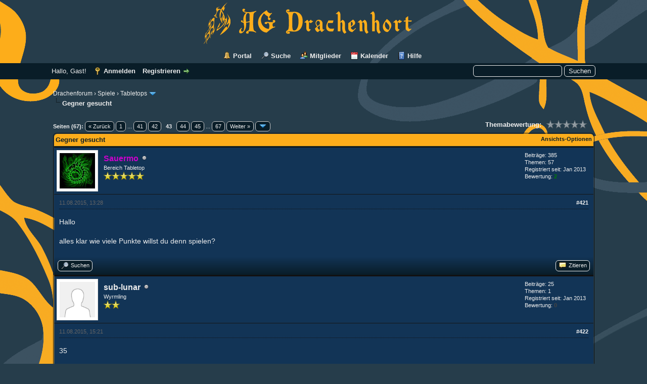

--- FILE ---
content_type: text/html; charset=UTF-8
request_url: http://drachenhort.user.stunet.tu-freiberg.de/showthread.php?mode=linear&tid=159&pid=4119
body_size: 8874
content:
<!DOCTYPE html PUBLIC "-//W3C//DTD XHTML 1.0 Transitional//EN" "http://www.w3.org/TR/xhtml1/DTD/xhtml1-transitional.dtd"><!-- start: showthread -->
<html xml:lang="de" lang="de" xmlns="http://www.w3.org/1999/xhtml">
<head>
<title>Gegner gesucht</title>
<!-- start: headerinclude -->
<link rel="alternate" type="application/rss+xml" title="Letzte Themen (RSS 2.0)" href="http://drachenhort.user.stunet.tu-freiberg.de/syndication.php" />
<link rel="alternate" type="application/atom+xml" title="Letzte Themen (Atom 1.0)" href="http://drachenhort.user.stunet.tu-freiberg.de/syndication.php?type=atom1.0" />
<meta http-equiv="Content-Type" content="text/html; charset=UTF-8" />
<meta http-equiv="Content-Script-Type" content="text/javascript" />
<script type="text/javascript" src="http://drachenhort.user.stunet.tu-freiberg.de/jscripts/jquery.js?ver=1800"></script>
<script type="text/javascript" src="http://drachenhort.user.stunet.tu-freiberg.de/jscripts/jquery.plugins.min.js?ver=1800"></script>
<script type="text/javascript" src="http://drachenhort.user.stunet.tu-freiberg.de/jscripts/general.js?ver=1800"></script>

<link type="text/css" rel="stylesheet" href="http://drachenhort.user.stunet.tu-freiberg.de/cache/themes/theme6/global.css" />
<link type="text/css" rel="stylesheet" href="http://drachenhort.user.stunet.tu-freiberg.de/cache/themes/theme1/star_ratings.css" />
<link type="text/css" rel="stylesheet" href="http://drachenhort.user.stunet.tu-freiberg.de/cache/themes/theme1/showthread.css" />
<link type="text/css" rel="stylesheet" href="http://drachenhort.user.stunet.tu-freiberg.de/cache/themes/theme1/css3.css" />

<script type="text/javascript">
<!--
	lang.unknown_error = "Ein unbekannter Fehler ist aufgetreten.";

	lang.select2_match = "Ein Ergebnis wurde gefunden, drücke die Eingabetaste um es auszuwählen.";
	lang.select2_matches = "{1} Ergebnisse wurden gefunden, benutze die Pfeiltasten zum Navigieren.";
	lang.select2_nomatches = "Keine Ergebnisse gefunden";
	lang.select2_inputtooshort_single = "Bitte gib ein oder mehrere Zeichen ein";
	lang.select2_inputtooshort_plural = "Bitte gib {1} oder mehr Zeichen ein";
	lang.select2_inputtoolong_single = "Bitte lösche ein Zeichen";
	lang.select2_inputtoolong_plural = "Bitte lösche {1} Zeichen";
	lang.select2_selectiontoobig_single = "Du kannst nur einen Eintrag auswählen";
	lang.select2_selectiontoobig_plural = "Du kannst nur {1} Einträge auswählen";
	lang.select2_loadmore = "Lade weitere Ergebnisse...";
	lang.select2_searching = "Suche...";

	var cookieDomain = "";
	var cookiePath = "/";
	var cookiePrefix = "";
	var deleteevent_confirm = "Möchtest Du dieses Ereignis wirklich löschen?";
	var removeattach_confirm = "Möchtest du die ausgewählten Anhänge wirklich löschen?";
	var loading_text = 'Lade.<br />Bitte warten...';
	var saving_changes = 'Änderungen werden gespeichert ...';
	var use_xmlhttprequest = "1";
	var my_post_key = "ec307c6fa1f6cedce2e8da702381a977";
	var rootpath = "http://drachenhort.user.stunet.tu-freiberg.de";
	var imagepath = "http://drachenhort.user.stunet.tu-freiberg.de/images/drachenhort_gelb";
  	var yes_confirm = "Ja";
	var no_confirm = "Nein";
	var MyBBEditor = null;
	var spinner_image = "http://drachenhort.user.stunet.tu-freiberg.de/images/drachenhort_gelb/spinner.gif";
	var spinner = "<img src='" + spinner_image +"' alt='' />";
// -->
</script>
<link href='//maxcdn.bootstrapcdn.com/font-awesome/4.1.0/css/font-awesome.min.css' rel='stylesheet' type='text/css'>

<script src="images/dark1.8/jquery-ui.js"></script>
  <script>
  $(function() {
    $( document ).tooltip();
  });
  </script>
<!-- end: headerinclude -->
<script type="text/javascript">
<!--
	var quickdelete_confirm = "Möchtest du diesen Beitrag wirklich löschen?";
	var quickrestore_confirm = "Möchtest du diesen Beitrag wirklich wiederherstellen?";
	var allowEditReason = "1";
	lang.save_changes = "Änderungen speichern";
	lang.cancel_edit = "Bearbeitung abbrechen";
	lang.quick_edit_update_error = "Beim Bearbeiten des Beitrags ist es zu einem Fehler gekommen:";
	lang.quick_reply_post_error = "Beim Absenden des Beitrags ist es zu einem Fehler gekommen:";
	lang.quick_delete_error = "Beim Löschen des Beitrags ist es zu einem Fehler gekommen:";
	lang.quick_delete_success = "Der Beitrag wurde erfolgreich gelöscht.";
	lang.quick_delete_thread_success = "Das Thema wurde erfolgreich gelöscht.";
	lang.quick_restore_error = "Beim Wiederherstellen des Beitrags ist es zu einem Fehler gekommen:";
	lang.quick_restore_success = "Der Beitrag wurde erfolgreich wiederhergestellt.";
	lang.editreason = "Bearbeitungsgrund";
// -->
</script>
<!-- jeditable (jquery) -->
<script type="text/javascript" src="http://drachenhort.user.stunet.tu-freiberg.de/jscripts/report.js?ver=1804"></script>
<script src="http://drachenhort.user.stunet.tu-freiberg.de/jscripts/jeditable/jeditable.min.js"></script>
<script type="text/javascript" src="http://drachenhort.user.stunet.tu-freiberg.de/jscripts/thread.js?ver=1809"></script>
</head>
<body>
	<!-- start: header -->
<div id="linksoben"></div>
<div id="rechtsoben"></div>
<div id="container">
		<a name="top" id="top"></a>
		<div id="header">
			<div id="logo">
				<div class="wrapper">
					<a href="http://drachenhort.user.stunet.tu-freiberg.de/index.php"><img src="http://drachenhort.user.stunet.tu-freiberg.de/images/drachenhort_gelb/logo.png" alt="Drachenforum" title="Drachenforum" /></a>
					<ul class="menu top_links">
						<!-- start: header_menu_portal -->
<li><a href="http://drachenhort.user.stunet.tu-freiberg.de/portal.php" class="portal">Portal</a></li>
<!-- end: header_menu_portal -->
						<!-- start: header_menu_search -->
<li><a href="http://drachenhort.user.stunet.tu-freiberg.de/search.php" class="search">Suche</a></li>
<!-- end: header_menu_search -->
						<!-- start: header_menu_memberlist -->
<li><a href="http://drachenhort.user.stunet.tu-freiberg.de/memberlist.php" class="memberlist">Mitglieder</a></li>
<!-- end: header_menu_memberlist -->
						<!-- start: header_menu_calendar -->
<li><a href="http://drachenhort.user.stunet.tu-freiberg.de/calendar.php" class="calendar">Kalender</a></li>
<!-- end: header_menu_calendar -->
						<li><a href="http://drachenhort.user.stunet.tu-freiberg.de/misc.php?action=help" class="help">Hilfe</a></li>
					</ul>
				</div>
			</div>
			<div id="panel">
				<div class="upper">
					<div class="wrapper">
						<!-- start: header_quicksearch -->
						<form action="http://drachenhort.user.stunet.tu-freiberg.de/search.php" method="post">
						<fieldset id="search">
							<input name="keywords" type="text" class="textbox" />
							<input value="Suchen" type="submit" class="button" />
							<input type="hidden" name="action" value="do_search" />
							<input type="hidden" name="postthread" value="1" />
						</fieldset>
						</form>
<!-- end: header_quicksearch -->
						<!-- start: header_welcomeblock_guest -->
						<!-- Continuation of div(class="upper") as opened in the header template -->
						<span class="welcome">Hallo, Gast! <a href="http://drachenhort.user.stunet.tu-freiberg.de/member.php?action=login" onclick="$('#quick_login').modal({ fadeDuration: 250, keepelement: true, zIndex: (typeof modal_zindex !== 'undefined' ? modal_zindex : 9999) }); return false;" class="login">Anmelden</a> <a href="http://drachenhort.user.stunet.tu-freiberg.de/member.php?action=register" class="register">Registrieren</a></span>
					</div>
				</div>
				<div class="modal" id="quick_login" style="display: none;">
					<form method="post" action="http://drachenhort.user.stunet.tu-freiberg.de/member.php">
						<input name="action" type="hidden" value="do_login" />
						<input name="url" type="hidden" value="" />
						<input name="quick_login" type="hidden" value="1" />
						<table width="100%" cellspacing="0" cellpadding="5" border="0" class="tborder">
							<tr>
								<td class="thead" colspan="2"><strong>Login</strong></td>
							</tr>
							<tr>
								<td class="trow1" width="25%"><strong>Benutzername/E-Mail:</strong></td>
								<td class="trow1"><input name="quick_username" id="quick_login_username" type="text" value="" class="textbox initial_focus" /></td>
							</tr>
							<tr>
								<td class="trow2"><strong>Passwort:</strong></td>
								<td class="trow2">
									<input name="quick_password" id="quick_login_password" type="password" value="" class="textbox" /> <a href="http://drachenhort.user.stunet.tu-freiberg.de/member.php?action=lostpw" class="lost_password">Passwort vergessen?</a>
								</td>
							</tr>
							<tr>
								<td class="trow1">&nbsp;</td>
								<td class="trow1 remember_me">
									<input name="quick_remember" id="quick_login_remember" type="checkbox" value="yes" class="checkbox" checked="checked" />
									<label for="quick_login_remember">Merken</label>
								</td>
							</tr>
							<tr>
								<td class="trow2" colspan="2">
									<div align="center"><input name="submit" type="submit" class="button" value="Login" /></div>
								</td>
							</tr>
						</table>
					</form>
				</div>
				<script type="text/javascript">
					$("#quick_login input[name='url']").val($(location).attr('href'));
				</script>
<!-- end: header_welcomeblock_guest -->
					<!-- </div> in header_welcomeblock_member and header_welcomeblock_guest -->
				<!-- </div> in header_welcomeblock_member and header_welcomeblock_guest -->
			</div>
		</div>
		<div id="content">
			<div class="wrapper">
				
				
				
				
				
				
				<!-- start: nav -->

<div class="navigation">
<!-- start: nav_bit -->
<a href="http://drachenhort.user.stunet.tu-freiberg.de/index.php">Drachenforum</a><!-- start: nav_sep -->
&rsaquo;
<!-- end: nav_sep -->
<!-- end: nav_bit --><!-- start: nav_bit -->
<a href="forumdisplay.php?fid=52">Spiele</a><!-- start: nav_sep -->
&rsaquo;
<!-- end: nav_sep -->
<!-- end: nav_bit --><!-- start: nav_bit -->
<a href="forumdisplay.php?fid=15">Tabletops</a><!-- start: nav_dropdown -->
 <img src="http://drachenhort.user.stunet.tu-freiberg.de/images/drachenhort_gelb/arrow_down.png" alt="v" title="" class="pagination_breadcrumb_link" id="breadcrumb_multipage" /><!-- start: multipage_breadcrumb -->
<div id="breadcrumb_multipage_popup" class="pagination pagination_breadcrumb" style="display: none;">
<!-- start: multipage_page_link_current -->
 <a href="forumdisplay.php?fid=15" class="pagination_current">1</a>
<!-- end: multipage_page_link_current --><!-- start: multipage_page -->
<a href="forumdisplay.php?fid=15&amp;page=2" class="pagination_page">2</a>
<!-- end: multipage_page --><!-- start: multipage_page -->
<a href="forumdisplay.php?fid=15&amp;page=3" class="pagination_page">3</a>
<!-- end: multipage_page --><!-- start: multipage_page -->
<a href="forumdisplay.php?fid=15&amp;page=4" class="pagination_page">4</a>
<!-- end: multipage_page --><!-- start: multipage_nextpage -->
<a href="forumdisplay.php?fid=15&amp;page=2" class="pagination_next">Weiter &raquo;</a>
<!-- end: multipage_nextpage -->
</div>
<script type="text/javascript">
// <!--
	if(use_xmlhttprequest == "1")
	{
		$("#breadcrumb_multipage").popupMenu();
	}
// -->
</script>
<!-- end: multipage_breadcrumb -->
<!-- end: nav_dropdown -->
<!-- end: nav_bit --><!-- start: nav_sep_active -->
<br /><img src="http://drachenhort.user.stunet.tu-freiberg.de/images/drachenhort_gelb/nav_bit.png" alt="" />
<!-- end: nav_sep_active --><!-- start: nav_bit_active -->
<span class="active">Gegner gesucht</span>
<!-- end: nav_bit_active -->
</div>
<!-- end: nav -->
				<br />
<!-- end: header -->
	
	
	<div class="float_left">
		<!-- start: multipage -->
<div class="pagination">
<span class="pages">Seiten (67):</span>
<!-- start: multipage_prevpage -->
<a href="showthread.php?tid=159&amp;page=42" class="pagination_previous">&laquo; Zurück</a>
<!-- end: multipage_prevpage --><!-- start: multipage_start -->
<a href="showthread.php?tid=159" class="pagination_first">1</a>  ...
<!-- end: multipage_start --><!-- start: multipage_page -->
<a href="showthread.php?tid=159&amp;page=41" class="pagination_page">41</a>
<!-- end: multipage_page --><!-- start: multipage_page -->
<a href="showthread.php?tid=159&amp;page=42" class="pagination_page">42</a>
<!-- end: multipage_page --><!-- start: multipage_page_current -->
 <span class="pagination_current">43</span>
<!-- end: multipage_page_current --><!-- start: multipage_page -->
<a href="showthread.php?tid=159&amp;page=44" class="pagination_page">44</a>
<!-- end: multipage_page --><!-- start: multipage_page -->
<a href="showthread.php?tid=159&amp;page=45" class="pagination_page">45</a>
<!-- end: multipage_page --><!-- start: multipage_end -->
...  <a href="showthread.php?tid=159&amp;page=67" class="pagination_last">67</a>
<!-- end: multipage_end --><!-- start: multipage_nextpage -->
<a href="showthread.php?tid=159&amp;page=44" class="pagination_next">Weiter &raquo;</a>
<!-- end: multipage_nextpage --><!-- start: multipage_jump_page -->
<div class="popup_menu drop_go_page" style="display: none;">
	<form action="showthread.php?tid=159" method="post">
		<label for="page">Springe zu Seite:</label> <input type="text" class="textbox" name="page" value="43" size="4" />
		<input type="submit" class="button" value="Los" />
	</form>
</div>
<a href="javascript:void(0)" class="go_page" title="Springe zu Seite"><img src="http://drachenhort.user.stunet.tu-freiberg.de/images/drachenhort_gelb/arrow_down.png" alt="Springe zu Seite" /></a>&nbsp;
<script type="text/javascript">
	var go_page = 'go_page_' + $(".go_page").length;
	$(".go_page").last().attr('id', go_page);
	$(".drop_go_page").last().attr('id', go_page + '_popup');
	$('#' + go_page).popupMenu(false).click(function() {
		var drop_go_page = $(this).prev('.drop_go_page');
		if (drop_go_page.is(':visible')) {
			drop_go_page.find('.textbox').focus();
		}
	});
</script>
<!-- end: multipage_jump_page -->
</div>
<!-- end: multipage -->
	</div>
	<div class="float_right">
		
	</div>
	<!-- start: showthread_ratethread -->
<div style="margin-top: 6px; padding-right: 10px;" class="float_right">
		<script type="text/javascript">
		<!--
			lang.ratings_update_error = "";
		// -->
		</script>
		<script type="text/javascript" src="http://drachenhort.user.stunet.tu-freiberg.de/jscripts/rating.js?ver=1808"></script>
		<strong class="float_left" style="padding-right: 10px;">Themabewertung:</strong>
		<div class="inline_rating">
			<ul class="star_rating star_rating_notrated" id="rating_thread_159">
				<li style="width: 0%" class="current_rating" id="current_rating_159">0 Bewertung(en) - 0 im Durchschnitt</li>
				<li><a class="one_star" title="1 Stern von 5" href="./ratethread.php?tid=159&amp;rating=1&amp;my_post_key=ec307c6fa1f6cedce2e8da702381a977">1</a></li>
				<li><a class="two_stars" title="2 Sterne von 5" href="./ratethread.php?tid=159&amp;rating=2&amp;my_post_key=ec307c6fa1f6cedce2e8da702381a977">2</a></li>
				<li><a class="three_stars" title="3 Sterne von 5" href="./ratethread.php?tid=159&amp;rating=3&amp;my_post_key=ec307c6fa1f6cedce2e8da702381a977">3</a></li>
				<li><a class="four_stars" title="4 Sterne von 5" href="./ratethread.php?tid=159&amp;rating=4&amp;my_post_key=ec307c6fa1f6cedce2e8da702381a977">4</a></li>
				<li><a class="five_stars" title="5 Sterne von 5" href="./ratethread.php?tid=159&amp;rating=5&amp;my_post_key=ec307c6fa1f6cedce2e8da702381a977">5</a></li>
			</ul>
		</div>
</div>
<!-- end: showthread_ratethread -->
	<table border="0" cellspacing="0" cellpadding="5" class="tborder tfixed clear">
		<tr>
			<td class="thead">
				<div class="float_right">
					<span class="smalltext"><strong><a href="javascript:void(0)" id="thread_modes">Ansichts-Optionen</a></strong></span>
				</div>
				<div>
					<strong>Gegner gesucht</strong>
				</div>
			</td>
		</tr>
<tr><td id="posts_container">
	<div id="posts">
		<!-- start: postbit -->

<a name="pid4060" id="pid4060"></a>
<div class="post " style="" id="post_4060">
<div class="post_author">
	<!-- start: postbit_avatar -->
<div class="author_avatar"><a href="member.php?action=profile&amp;uid=81"><img src="http://drachenhort.user.stunet.tu-freiberg.de/uploads/avatars/avatar_81.jpg?dateline=1474815324" alt="" width="70" height="70" /></a></div>
<!-- end: postbit_avatar -->
	<div class="author_information">
			<strong><span class="largetext"><a href="http://drachenhort.user.stunet.tu-freiberg.de/member.php?action=profile&amp;uid=81"><span style="color: #CC00CC;"><strong>Sauermo</strong></span></a></span></strong> <!-- start: postbit_offline -->
<img src="http://drachenhort.user.stunet.tu-freiberg.de/images/drachenhort_gelb/buddy_offline.png" title="Offline" alt="Offline" class="buddy_status" />
<!-- end: postbit_offline --><br />
			<span class="smalltext">
				Bereich Tabletop<br />
				<img src="images/star.png" border="0" alt="*" /><img src="images/star.png" border="0" alt="*" /><img src="images/star.png" border="0" alt="*" /><img src="images/star.png" border="0" alt="*" /><img src="images/star.png" border="0" alt="*" /><br />
				
			</span>
	</div>
	<div class="author_statistics">
		<!-- start: postbit_author_user -->

	Beiträge: 385<br />
	Themen: 57<br />
	Registriert seit: Jan 2013
	<!-- start: postbit_reputation -->
<br />Bewertung: <!-- start: postbit_reputation_formatted_link -->
<a href="reputation.php?uid=81"><strong class="reputation_positive">2</strong></a>
<!-- end: postbit_reputation_formatted_link -->
<!-- end: postbit_reputation -->
<!-- end: postbit_author_user -->
	</div>
</div>
<div class="post_content">
	<div class="post_head">
		<!-- start: postbit_posturl -->
<div class="float_right" style="vertical-align: top">
<strong><a href="showthread.php?tid=159&amp;pid=4060#pid4060" title="RE: Gegner gesucht">#421</a></strong>

</div>
<!-- end: postbit_posturl -->
		
		<span class="post_date">11.08.2015, 13:28 <span class="post_edit" id="edited_by_4060"></span></span>
		
	</div>
	<div class="post_body scaleimages" id="pid_4060">
		Hallo<br />
<br />
alles klar wie viele Punkte willst du denn spielen?
	</div>
	
	
	<div class="post_meta" id="post_meta_4060">
		
	</div>
</div>
<div class="post_controls">
	<div class="postbit_buttons author_buttons float_left">
		<!-- start: postbit_find -->
<a href="search.php?action=finduser&amp;uid=81" title="Alle Beiträge dieses Benutzers finden" class="postbit_find"><span>Suchen</span></a>
<!-- end: postbit_find -->
	</div>
	<div class="postbit_buttons post_management_buttons float_right">
		<!-- start: postbit_quote -->
<a href="newreply.php?tid=159&amp;replyto=4060" title="Diese Nachricht in einer Antwort zitieren" class="postbit_quote"><span>Zitieren</span></a>
<!-- end: postbit_quote -->
	</div>
</div>
</div>
<!-- end: postbit --><!-- start: postbit -->

<a name="pid4061" id="pid4061"></a>
<div class="post " style="" id="post_4061">
<div class="post_author">
	<!-- start: postbit_avatar -->
<div class="author_avatar"><a href="member.php?action=profile&amp;uid=105"><img src="http://drachenhort.user.stunet.tu-freiberg.de/images/default_avatar.png" alt="" width="70" height="70" /></a></div>
<!-- end: postbit_avatar -->
	<div class="author_information">
			<strong><span class="largetext"><a href="http://drachenhort.user.stunet.tu-freiberg.de/member.php?action=profile&amp;uid=105">sub-lunar</a></span></strong> <!-- start: postbit_offline -->
<img src="http://drachenhort.user.stunet.tu-freiberg.de/images/drachenhort_gelb/buddy_offline.png" title="Offline" alt="Offline" class="buddy_status" />
<!-- end: postbit_offline --><br />
			<span class="smalltext">
				Wyrmling<br />
				<img src="images/star.png" border="0" alt="*" /><img src="images/star.png" border="0" alt="*" /><br />
				
			</span>
	</div>
	<div class="author_statistics">
		<!-- start: postbit_author_user -->

	Beiträge: 25<br />
	Themen: 1<br />
	Registriert seit: Jan 2013
	<!-- start: postbit_reputation -->
<br />Bewertung: <!-- start: postbit_reputation_formatted_link -->
<a href="reputation.php?uid=105"><strong class="reputation_neutral">0</strong></a>
<!-- end: postbit_reputation_formatted_link -->
<!-- end: postbit_reputation -->
<!-- end: postbit_author_user -->
	</div>
</div>
<div class="post_content">
	<div class="post_head">
		<!-- start: postbit_posturl -->
<div class="float_right" style="vertical-align: top">
<strong><a href="showthread.php?tid=159&amp;pid=4061#pid4061" title="RE: Gegner gesucht">#422</a></strong>

</div>
<!-- end: postbit_posturl -->
		
		<span class="post_date">11.08.2015, 15:21 <span class="post_edit" id="edited_by_4061"></span></span>
		
	</div>
	<div class="post_body scaleimages" id="pid_4061">
		35
	</div>
	
	
	<div class="post_meta" id="post_meta_4061">
		
	</div>
</div>
<div class="post_controls">
	<div class="postbit_buttons author_buttons float_left">
		<!-- start: postbit_find -->
<a href="search.php?action=finduser&amp;uid=105" title="Alle Beiträge dieses Benutzers finden" class="postbit_find"><span>Suchen</span></a>
<!-- end: postbit_find -->
	</div>
	<div class="postbit_buttons post_management_buttons float_right">
		<!-- start: postbit_quote -->
<a href="newreply.php?tid=159&amp;replyto=4061" title="Diese Nachricht in einer Antwort zitieren" class="postbit_quote"><span>Zitieren</span></a>
<!-- end: postbit_quote -->
	</div>
</div>
</div>
<!-- end: postbit --><!-- start: postbit -->

<a name="pid4069" id="pid4069"></a>
<div class="post " style="" id="post_4069">
<div class="post_author">
	<!-- start: postbit_avatar -->
<div class="author_avatar"><a href="member.php?action=profile&amp;uid=81"><img src="http://drachenhort.user.stunet.tu-freiberg.de/uploads/avatars/avatar_81.jpg?dateline=1474815324" alt="" width="70" height="70" /></a></div>
<!-- end: postbit_avatar -->
	<div class="author_information">
			<strong><span class="largetext"><a href="http://drachenhort.user.stunet.tu-freiberg.de/member.php?action=profile&amp;uid=81"><span style="color: #CC00CC;"><strong>Sauermo</strong></span></a></span></strong> <!-- start: postbit_offline -->
<img src="http://drachenhort.user.stunet.tu-freiberg.de/images/drachenhort_gelb/buddy_offline.png" title="Offline" alt="Offline" class="buddy_status" />
<!-- end: postbit_offline --><br />
			<span class="smalltext">
				Bereich Tabletop<br />
				<img src="images/star.png" border="0" alt="*" /><img src="images/star.png" border="0" alt="*" /><img src="images/star.png" border="0" alt="*" /><img src="images/star.png" border="0" alt="*" /><img src="images/star.png" border="0" alt="*" /><br />
				
			</span>
	</div>
	<div class="author_statistics">
		<!-- start: postbit_author_user -->

	Beiträge: 385<br />
	Themen: 57<br />
	Registriert seit: Jan 2013
	<!-- start: postbit_reputation -->
<br />Bewertung: <!-- start: postbit_reputation_formatted_link -->
<a href="reputation.php?uid=81"><strong class="reputation_positive">2</strong></a>
<!-- end: postbit_reputation_formatted_link -->
<!-- end: postbit_reputation -->
<!-- end: postbit_author_user -->
	</div>
</div>
<div class="post_content">
	<div class="post_head">
		<!-- start: postbit_posturl -->
<div class="float_right" style="vertical-align: top">
<strong><a href="showthread.php?tid=159&amp;pid=4069#pid4069" title="RE: Gegner gesucht">#423</a></strong>

</div>
<!-- end: postbit_posturl -->
		
		<span class="post_date">17.08.2015, 11:07 <span class="post_edit" id="edited_by_4069"></span></span>
		
	</div>
	<div class="post_body scaleimages" id="pid_4069">
		Ist jemand morgen für ein Spiel zu haben? Im Prinzip ist es egal welches.
	</div>
	
	
	<div class="post_meta" id="post_meta_4069">
		
	</div>
</div>
<div class="post_controls">
	<div class="postbit_buttons author_buttons float_left">
		<!-- start: postbit_find -->
<a href="search.php?action=finduser&amp;uid=81" title="Alle Beiträge dieses Benutzers finden" class="postbit_find"><span>Suchen</span></a>
<!-- end: postbit_find -->
	</div>
	<div class="postbit_buttons post_management_buttons float_right">
		<!-- start: postbit_quote -->
<a href="newreply.php?tid=159&amp;replyto=4069" title="Diese Nachricht in einer Antwort zitieren" class="postbit_quote"><span>Zitieren</span></a>
<!-- end: postbit_quote -->
	</div>
</div>
</div>
<!-- end: postbit --><!-- start: postbit -->

<a name="pid4071" id="pid4071"></a>
<div class="post " style="" id="post_4071">
<div class="post_author">
	<!-- start: postbit_avatar -->
<div class="author_avatar"><a href="member.php?action=profile&amp;uid=6"><img src="http://drachenhort.user.stunet.tu-freiberg.de/uploads/avatars/avatar_6.jpg?dateline=1420468563" alt="" width="70" height="58" /></a></div>
<!-- end: postbit_avatar -->
	<div class="author_information">
			<strong><span class="largetext"><a href="http://drachenhort.user.stunet.tu-freiberg.de/member.php?action=profile&amp;uid=6">Basilisk</a></span></strong> <!-- start: postbit_offline -->
<img src="http://drachenhort.user.stunet.tu-freiberg.de/images/drachenhort_gelb/buddy_offline.png" title="Offline" alt="Offline" class="buddy_status" />
<!-- end: postbit_offline --><br />
			<span class="smalltext">
				Alter Drache<br />
				<img src="images/star.png" border="0" alt="*" /><img src="images/star.png" border="0" alt="*" /><img src="images/star.png" border="0" alt="*" /><img src="images/star.png" border="0" alt="*" /><img src="images/star.png" border="0" alt="*" /><br />
				
			</span>
	</div>
	<div class="author_statistics">
		<!-- start: postbit_author_user -->

	Beiträge: 567<br />
	Themen: 19<br />
	Registriert seit: Nov 2012
	<!-- start: postbit_reputation -->
<br />Bewertung: <!-- start: postbit_reputation_formatted_link -->
<a href="reputation.php?uid=6"><strong class="reputation_positive">2</strong></a>
<!-- end: postbit_reputation_formatted_link -->
<!-- end: postbit_reputation -->
<!-- end: postbit_author_user -->
	</div>
</div>
<div class="post_content">
	<div class="post_head">
		<!-- start: postbit_posturl -->
<div class="float_right" style="vertical-align: top">
<strong><a href="showthread.php?tid=159&amp;pid=4071#pid4071" title="RE: Gegner gesucht">#424</a></strong>

</div>
<!-- end: postbit_posturl -->
		
		<span class="post_date">17.08.2015, 12:09 <span class="post_edit" id="edited_by_4071"></span></span>
		
	</div>
	<div class="post_body scaleimages" id="pid_4071">
		Ich wäre da.
	</div>
	
	
	<div class="post_meta" id="post_meta_4071">
		
	</div>
</div>
<div class="post_controls">
	<div class="postbit_buttons author_buttons float_left">
		<!-- start: postbit_find -->
<a href="search.php?action=finduser&amp;uid=6" title="Alle Beiträge dieses Benutzers finden" class="postbit_find"><span>Suchen</span></a>
<!-- end: postbit_find -->
	</div>
	<div class="postbit_buttons post_management_buttons float_right">
		<!-- start: postbit_quote -->
<a href="newreply.php?tid=159&amp;replyto=4071" title="Diese Nachricht in einer Antwort zitieren" class="postbit_quote"><span>Zitieren</span></a>
<!-- end: postbit_quote -->
	</div>
</div>
</div>
<!-- end: postbit --><!-- start: postbit -->

<a name="pid4118" id="pid4118"></a>
<div class="post " style="" id="post_4118">
<div class="post_author">
	<!-- start: postbit_avatar -->
<div class="author_avatar"><a href="member.php?action=profile&amp;uid=220"><img src="http://drachenhort.user.stunet.tu-freiberg.de/images/default_avatar.png" alt="" width="70" height="70" /></a></div>
<!-- end: postbit_avatar -->
	<div class="author_information">
			<strong><span class="largetext"><a href="http://drachenhort.user.stunet.tu-freiberg.de/member.php?action=profile&amp;uid=220">Zwirn</a></span></strong> <!-- start: postbit_offline -->
<img src="http://drachenhort.user.stunet.tu-freiberg.de/images/drachenhort_gelb/buddy_offline.png" title="Offline" alt="Offline" class="buddy_status" />
<!-- end: postbit_offline --><br />
			<span class="smalltext">
				Jungdrache<br />
				<img src="images/star.png" border="0" alt="*" /><img src="images/star.png" border="0" alt="*" /><img src="images/star.png" border="0" alt="*" /><br />
				
			</span>
	</div>
	<div class="author_statistics">
		<!-- start: postbit_author_user -->

	Beiträge: 185<br />
	Themen: 8<br />
	Registriert seit: Sep 2013
	<!-- start: postbit_reputation -->
<br />Bewertung: <!-- start: postbit_reputation_formatted_link -->
<a href="reputation.php?uid=220"><strong class="reputation_neutral">0</strong></a>
<!-- end: postbit_reputation_formatted_link -->
<!-- end: postbit_reputation -->
<!-- end: postbit_author_user -->
	</div>
</div>
<div class="post_content">
	<div class="post_head">
		<!-- start: postbit_posturl -->
<div class="float_right" style="vertical-align: top">
<strong><a href="showthread.php?tid=159&amp;pid=4118#pid4118" title="RE: Gegner gesucht">#425</a></strong>

</div>
<!-- end: postbit_posturl -->
		
		<span class="post_date">07.09.2015, 09:26 <span class="post_edit" id="edited_by_4118"></span></span>
		
	</div>
	<div class="post_body scaleimages" id="pid_4118">
		Hey, wer ist denn morgen zum spielen da? Ich würde wieder mal vorbei kommen <img src="http://drachenhort.user.stunet.tu-freiberg.de/images/smilies/biggrin.gif" alt="Big Grin" title="Big Grin" class="smilie smilie_4" />
	</div>
	
	
	<div class="post_meta" id="post_meta_4118">
		
	</div>
</div>
<div class="post_controls">
	<div class="postbit_buttons author_buttons float_left">
		<!-- start: postbit_find -->
<a href="search.php?action=finduser&amp;uid=220" title="Alle Beiträge dieses Benutzers finden" class="postbit_find"><span>Suchen</span></a>
<!-- end: postbit_find -->
	</div>
	<div class="postbit_buttons post_management_buttons float_right">
		<!-- start: postbit_quote -->
<a href="newreply.php?tid=159&amp;replyto=4118" title="Diese Nachricht in einer Antwort zitieren" class="postbit_quote"><span>Zitieren</span></a>
<!-- end: postbit_quote -->
	</div>
</div>
</div>
<!-- end: postbit --><!-- start: postbit -->

<a name="pid4119" id="pid4119"></a>
<div class="post " style="" id="post_4119">
<div class="post_author">
	<!-- start: postbit_avatar -->
<div class="author_avatar"><a href="member.php?action=profile&amp;uid=6"><img src="http://drachenhort.user.stunet.tu-freiberg.de/uploads/avatars/avatar_6.jpg?dateline=1420468563" alt="" width="70" height="58" /></a></div>
<!-- end: postbit_avatar -->
	<div class="author_information">
			<strong><span class="largetext"><a href="http://drachenhort.user.stunet.tu-freiberg.de/member.php?action=profile&amp;uid=6">Basilisk</a></span></strong> <!-- start: postbit_offline -->
<img src="http://drachenhort.user.stunet.tu-freiberg.de/images/drachenhort_gelb/buddy_offline.png" title="Offline" alt="Offline" class="buddy_status" />
<!-- end: postbit_offline --><br />
			<span class="smalltext">
				Alter Drache<br />
				<img src="images/star.png" border="0" alt="*" /><img src="images/star.png" border="0" alt="*" /><img src="images/star.png" border="0" alt="*" /><img src="images/star.png" border="0" alt="*" /><img src="images/star.png" border="0" alt="*" /><br />
				
			</span>
	</div>
	<div class="author_statistics">
		<!-- start: postbit_author_user -->

	Beiträge: 567<br />
	Themen: 19<br />
	Registriert seit: Nov 2012
	<!-- start: postbit_reputation -->
<br />Bewertung: <!-- start: postbit_reputation_formatted_link -->
<a href="reputation.php?uid=6"><strong class="reputation_positive">2</strong></a>
<!-- end: postbit_reputation_formatted_link -->
<!-- end: postbit_reputation -->
<!-- end: postbit_author_user -->
	</div>
</div>
<div class="post_content">
	<div class="post_head">
		<!-- start: postbit_posturl -->
<div class="float_right" style="vertical-align: top">
<strong><a href="showthread.php?tid=159&amp;pid=4119#pid4119" title="RE: Gegner gesucht">#426</a></strong>

</div>
<!-- end: postbit_posturl -->
		
		<span class="post_date">07.09.2015, 19:23 <span class="post_edit" id="edited_by_4119"></span></span>
		
	</div>
	<div class="post_body scaleimages" id="pid_4119">
		Ich bin da und Jana ist auch da. Das heißt wir werden wohl ein Brettspiel spielen und hinterher eine Runde X-Wing wenn du Lust hast?
	</div>
	
	
	<div class="post_meta" id="post_meta_4119">
		
	</div>
</div>
<div class="post_controls">
	<div class="postbit_buttons author_buttons float_left">
		<!-- start: postbit_find -->
<a href="search.php?action=finduser&amp;uid=6" title="Alle Beiträge dieses Benutzers finden" class="postbit_find"><span>Suchen</span></a>
<!-- end: postbit_find -->
	</div>
	<div class="postbit_buttons post_management_buttons float_right">
		<!-- start: postbit_quote -->
<a href="newreply.php?tid=159&amp;replyto=4119" title="Diese Nachricht in einer Antwort zitieren" class="postbit_quote"><span>Zitieren</span></a>
<!-- end: postbit_quote -->
	</div>
</div>
</div>
<!-- end: postbit --><!-- start: postbit -->

<a name="pid4122" id="pid4122"></a>
<div class="post " style="" id="post_4122">
<div class="post_author">
	<!-- start: postbit_avatar -->
<div class="author_avatar"><a href="member.php?action=profile&amp;uid=220"><img src="http://drachenhort.user.stunet.tu-freiberg.de/images/default_avatar.png" alt="" width="70" height="70" /></a></div>
<!-- end: postbit_avatar -->
	<div class="author_information">
			<strong><span class="largetext"><a href="http://drachenhort.user.stunet.tu-freiberg.de/member.php?action=profile&amp;uid=220">Zwirn</a></span></strong> <!-- start: postbit_offline -->
<img src="http://drachenhort.user.stunet.tu-freiberg.de/images/drachenhort_gelb/buddy_offline.png" title="Offline" alt="Offline" class="buddy_status" />
<!-- end: postbit_offline --><br />
			<span class="smalltext">
				Jungdrache<br />
				<img src="images/star.png" border="0" alt="*" /><img src="images/star.png" border="0" alt="*" /><img src="images/star.png" border="0" alt="*" /><br />
				
			</span>
	</div>
	<div class="author_statistics">
		<!-- start: postbit_author_user -->

	Beiträge: 185<br />
	Themen: 8<br />
	Registriert seit: Sep 2013
	<!-- start: postbit_reputation -->
<br />Bewertung: <!-- start: postbit_reputation_formatted_link -->
<a href="reputation.php?uid=220"><strong class="reputation_neutral">0</strong></a>
<!-- end: postbit_reputation_formatted_link -->
<!-- end: postbit_reputation -->
<!-- end: postbit_author_user -->
	</div>
</div>
<div class="post_content">
	<div class="post_head">
		<!-- start: postbit_posturl -->
<div class="float_right" style="vertical-align: top">
<strong><a href="showthread.php?tid=159&amp;pid=4122#pid4122" title="RE: Gegner gesucht">#427</a></strong>

</div>
<!-- end: postbit_posturl -->
		
		<span class="post_date">08.09.2015, 09:03 <span class="post_edit" id="edited_by_4122"></span></span>
		
	</div>
	<div class="post_body scaleimages" id="pid_4122">
		Klingt gut <img src="http://drachenhort.user.stunet.tu-freiberg.de/images/smilies/smile.gif" alt="Smile" title="Smile" class="smilie smilie_1" /> dann bis heut abend!
	</div>
	
	
	<div class="post_meta" id="post_meta_4122">
		
	</div>
</div>
<div class="post_controls">
	<div class="postbit_buttons author_buttons float_left">
		<!-- start: postbit_find -->
<a href="search.php?action=finduser&amp;uid=220" title="Alle Beiträge dieses Benutzers finden" class="postbit_find"><span>Suchen</span></a>
<!-- end: postbit_find -->
	</div>
	<div class="postbit_buttons post_management_buttons float_right">
		<!-- start: postbit_quote -->
<a href="newreply.php?tid=159&amp;replyto=4122" title="Diese Nachricht in einer Antwort zitieren" class="postbit_quote"><span>Zitieren</span></a>
<!-- end: postbit_quote -->
	</div>
</div>
</div>
<!-- end: postbit --><!-- start: postbit -->

<a name="pid4126" id="pid4126"></a>
<div class="post " style="" id="post_4126">
<div class="post_author">
	<!-- start: postbit_avatar -->
<div class="author_avatar"><a href="member.php?action=profile&amp;uid=265"><img src="http://drachenhort.user.stunet.tu-freiberg.de/images/default_avatar.png" alt="" width="70" height="70" /></a></div>
<!-- end: postbit_avatar -->
	<div class="author_information">
			<strong><span class="largetext"><a href="http://drachenhort.user.stunet.tu-freiberg.de/member.php?action=profile&amp;uid=265">Gohan</a></span></strong> <!-- start: postbit_offline -->
<img src="http://drachenhort.user.stunet.tu-freiberg.de/images/drachenhort_gelb/buddy_offline.png" title="Offline" alt="Offline" class="buddy_status" />
<!-- end: postbit_offline --><br />
			<span class="smalltext">
				Wyrmling<br />
				<img src="images/star.png" border="0" alt="*" /><img src="images/star.png" border="0" alt="*" /><br />
				
			</span>
	</div>
	<div class="author_statistics">
		<!-- start: postbit_author_user -->

	Beiträge: 12<br />
	Themen: 0<br />
	Registriert seit: Nov 2014
	<!-- start: postbit_reputation -->
<br />Bewertung: <!-- start: postbit_reputation_formatted_link -->
<a href="reputation.php?uid=265"><strong class="reputation_neutral">0</strong></a>
<!-- end: postbit_reputation_formatted_link -->
<!-- end: postbit_reputation -->
<!-- end: postbit_author_user -->
	</div>
</div>
<div class="post_content">
	<div class="post_head">
		<!-- start: postbit_posturl -->
<div class="float_right" style="vertical-align: top">
<strong><a href="showthread.php?tid=159&amp;pid=4126#pid4126" title="RE: Gegner gesucht">#428</a></strong>

</div>
<!-- end: postbit_posturl -->
		
		<span class="post_date">08.09.2015, 17:52 <span class="post_edit" id="edited_by_4126"></span></span>
		
	</div>
	<div class="post_body scaleimages" id="pid_4126">
		Bin heute wieder dabei und bringe jemand für Brettspiel mit. Ich komme allerdings ein paar Minuten später.
	</div>
	
	<!-- start: postbit_signature -->
<div class="signature scaleimages">
<span style="font-style: italic;" class="mycode_i">In a coat of gold, or a coat of red, a lion still has claws!</span><br />
- trad. -
</div>
<!-- end: postbit_signature -->
	<div class="post_meta" id="post_meta_4126">
		
	</div>
</div>
<div class="post_controls">
	<div class="postbit_buttons author_buttons float_left">
		<!-- start: postbit_find -->
<a href="search.php?action=finduser&amp;uid=265" title="Alle Beiträge dieses Benutzers finden" class="postbit_find"><span>Suchen</span></a>
<!-- end: postbit_find -->
	</div>
	<div class="postbit_buttons post_management_buttons float_right">
		<!-- start: postbit_quote -->
<a href="newreply.php?tid=159&amp;replyto=4126" title="Diese Nachricht in einer Antwort zitieren" class="postbit_quote"><span>Zitieren</span></a>
<!-- end: postbit_quote -->
	</div>
</div>
</div>
<!-- end: postbit --><!-- start: postbit -->

<a name="pid4137" id="pid4137"></a>
<div class="post " style="" id="post_4137">
<div class="post_author">
	<!-- start: postbit_avatar -->
<div class="author_avatar"><a href="member.php?action=profile&amp;uid=260"><img src="http://drachenhort.user.stunet.tu-freiberg.de/images/default_avatar.png" alt="" width="70" height="70" /></a></div>
<!-- end: postbit_avatar -->
	<div class="author_information">
			<strong><span class="largetext"><a href="http://drachenhort.user.stunet.tu-freiberg.de/member.php?action=profile&amp;uid=260">The Nameless One</a></span></strong> <!-- start: postbit_offline -->
<img src="http://drachenhort.user.stunet.tu-freiberg.de/images/drachenhort_gelb/buddy_offline.png" title="Offline" alt="Offline" class="buddy_status" />
<!-- end: postbit_offline --><br />
			<span class="smalltext">
				Jungdrache<br />
				<img src="images/star.png" border="0" alt="*" /><img src="images/star.png" border="0" alt="*" /><img src="images/star.png" border="0" alt="*" /><br />
				
			</span>
	</div>
	<div class="author_statistics">
		<!-- start: postbit_author_user -->

	Beiträge: 79<br />
	Themen: 2<br />
	Registriert seit: Oct 2014
	<!-- start: postbit_reputation -->
<br />Bewertung: <!-- start: postbit_reputation_formatted_link -->
<a href="reputation.php?uid=260"><strong class="reputation_neutral">0</strong></a>
<!-- end: postbit_reputation_formatted_link -->
<!-- end: postbit_reputation -->
<!-- end: postbit_author_user -->
	</div>
</div>
<div class="post_content">
	<div class="post_head">
		<!-- start: postbit_posturl -->
<div class="float_right" style="vertical-align: top">
<strong><a href="showthread.php?tid=159&amp;pid=4137#pid4137" title="RE: Gegner gesucht">#429</a></strong>

</div>
<!-- end: postbit_posturl -->
		
		<span class="post_date">13.09.2015, 17:23 <span class="post_edit" id="edited_by_4137"><!-- start: postbit_editedby -->
<span class="edited_post">(Dieser Beitrag wurde zuletzt bearbeitet: 13.09.2015, 17:23 von <a href="http://drachenhort.user.stunet.tu-freiberg.de/member.php?action=profile&amp;uid=260">The Nameless One</a>.)</span>
<!-- end: postbit_editedby --></span></span>
		
	</div>
	<div class="post_body scaleimages" id="pid_4137">
		Hallo zusammen,<br />
<br />
ich hätte am Dienstag (15.9.) auch mal wieder Zeit und würde gerne 'ne Runde WM/H spielen, Punktegröße egal. Hat wer Lust?<br />
<br />
Grüße
	</div>
	
	
	<div class="post_meta" id="post_meta_4137">
		
	</div>
</div>
<div class="post_controls">
	<div class="postbit_buttons author_buttons float_left">
		<!-- start: postbit_find -->
<a href="search.php?action=finduser&amp;uid=260" title="Alle Beiträge dieses Benutzers finden" class="postbit_find"><span>Suchen</span></a>
<!-- end: postbit_find -->
	</div>
	<div class="postbit_buttons post_management_buttons float_right">
		<!-- start: postbit_quote -->
<a href="newreply.php?tid=159&amp;replyto=4137" title="Diese Nachricht in einer Antwort zitieren" class="postbit_quote"><span>Zitieren</span></a>
<!-- end: postbit_quote -->
	</div>
</div>
</div>
<!-- end: postbit --><!-- start: postbit -->

<a name="pid4138" id="pid4138"></a>
<div class="post " style="" id="post_4138">
<div class="post_author">
	<!-- start: postbit_avatar -->
<div class="author_avatar"><a href="member.php?action=profile&amp;uid=6"><img src="http://drachenhort.user.stunet.tu-freiberg.de/uploads/avatars/avatar_6.jpg?dateline=1420468563" alt="" width="70" height="58" /></a></div>
<!-- end: postbit_avatar -->
	<div class="author_information">
			<strong><span class="largetext"><a href="http://drachenhort.user.stunet.tu-freiberg.de/member.php?action=profile&amp;uid=6">Basilisk</a></span></strong> <!-- start: postbit_offline -->
<img src="http://drachenhort.user.stunet.tu-freiberg.de/images/drachenhort_gelb/buddy_offline.png" title="Offline" alt="Offline" class="buddy_status" />
<!-- end: postbit_offline --><br />
			<span class="smalltext">
				Alter Drache<br />
				<img src="images/star.png" border="0" alt="*" /><img src="images/star.png" border="0" alt="*" /><img src="images/star.png" border="0" alt="*" /><img src="images/star.png" border="0" alt="*" /><img src="images/star.png" border="0" alt="*" /><br />
				
			</span>
	</div>
	<div class="author_statistics">
		<!-- start: postbit_author_user -->

	Beiträge: 567<br />
	Themen: 19<br />
	Registriert seit: Nov 2012
	<!-- start: postbit_reputation -->
<br />Bewertung: <!-- start: postbit_reputation_formatted_link -->
<a href="reputation.php?uid=6"><strong class="reputation_positive">2</strong></a>
<!-- end: postbit_reputation_formatted_link -->
<!-- end: postbit_reputation -->
<!-- end: postbit_author_user -->
	</div>
</div>
<div class="post_content">
	<div class="post_head">
		<!-- start: postbit_posturl -->
<div class="float_right" style="vertical-align: top">
<strong><a href="showthread.php?tid=159&amp;pid=4138#pid4138" title="RE: Gegner gesucht">#430</a></strong>

</div>
<!-- end: postbit_posturl -->
		
		<span class="post_date">13.09.2015, 19:02 <span class="post_edit" id="edited_by_4138"></span></span>
		
	</div>
	<div class="post_body scaleimages" id="pid_4138">
		Ich bin da und Flo wollte auch kommen.<br />
Dann können wir ausklamüsern wer gegen wen spielt.
	</div>
	
	
	<div class="post_meta" id="post_meta_4138">
		
	</div>
</div>
<div class="post_controls">
	<div class="postbit_buttons author_buttons float_left">
		<!-- start: postbit_find -->
<a href="search.php?action=finduser&amp;uid=6" title="Alle Beiträge dieses Benutzers finden" class="postbit_find"><span>Suchen</span></a>
<!-- end: postbit_find -->
	</div>
	<div class="postbit_buttons post_management_buttons float_right">
		<!-- start: postbit_quote -->
<a href="newreply.php?tid=159&amp;replyto=4138" title="Diese Nachricht in einer Antwort zitieren" class="postbit_quote"><span>Zitieren</span></a>
<!-- end: postbit_quote -->
	</div>
</div>
</div>
<!-- end: postbit -->
	</div>
</td></tr>
		<tr>
			<td class="tfoot">
				<!-- start: showthread_search -->
	<div class="float_right">
		<form action="search.php" method="post">
			<input type="hidden" name="action" value="thread" />
			<input type="hidden" name="tid" value="159" />
			<input type="text" name="keywords" value="Suchbegriff(e)" onfocus="if(this.value == 'Suchbegriff(e)') { this.value = ''; }" onblur="if(this.value=='') { this.value='Suchbegriff(e)'; }" class="textbox" size="25" />
			<input type="submit" class="button" value="Durchsuche Thema" />
		</form>
	</div>
<!-- end: showthread_search -->
				<div>
					<strong>&laquo; <a href="showthread.php?tid=159&amp;action=nextoldest">Ein Thema zurück</a> | <a href="showthread.php?tid=159&amp;action=nextnewest">Ein Thema vor</a> &raquo;</strong>
				</div>
			</td>
		</tr>
	</table>
	<div class="float_left">
		<!-- start: multipage -->
<div class="pagination">
<span class="pages">Seiten (67):</span>
<!-- start: multipage_prevpage -->
<a href="showthread.php?tid=159&amp;page=42" class="pagination_previous">&laquo; Zurück</a>
<!-- end: multipage_prevpage --><!-- start: multipage_start -->
<a href="showthread.php?tid=159" class="pagination_first">1</a>  ...
<!-- end: multipage_start --><!-- start: multipage_page -->
<a href="showthread.php?tid=159&amp;page=41" class="pagination_page">41</a>
<!-- end: multipage_page --><!-- start: multipage_page -->
<a href="showthread.php?tid=159&amp;page=42" class="pagination_page">42</a>
<!-- end: multipage_page --><!-- start: multipage_page_current -->
 <span class="pagination_current">43</span>
<!-- end: multipage_page_current --><!-- start: multipage_page -->
<a href="showthread.php?tid=159&amp;page=44" class="pagination_page">44</a>
<!-- end: multipage_page --><!-- start: multipage_page -->
<a href="showthread.php?tid=159&amp;page=45" class="pagination_page">45</a>
<!-- end: multipage_page --><!-- start: multipage_end -->
...  <a href="showthread.php?tid=159&amp;page=67" class="pagination_last">67</a>
<!-- end: multipage_end --><!-- start: multipage_nextpage -->
<a href="showthread.php?tid=159&amp;page=44" class="pagination_next">Weiter &raquo;</a>
<!-- end: multipage_nextpage --><!-- start: multipage_jump_page -->
<div class="popup_menu drop_go_page" style="display: none;">
	<form action="showthread.php?tid=159" method="post">
		<label for="page">Springe zu Seite:</label> <input type="text" class="textbox" name="page" value="43" size="4" />
		<input type="submit" class="button" value="Los" />
	</form>
</div>
<a href="javascript:void(0)" class="go_page" title="Springe zu Seite"><img src="http://drachenhort.user.stunet.tu-freiberg.de/images/drachenhort_gelb/arrow_down.png" alt="Springe zu Seite" /></a>&nbsp;
<script type="text/javascript">
	var go_page = 'go_page_' + $(".go_page").length;
	$(".go_page").last().attr('id', go_page);
	$(".drop_go_page").last().attr('id', go_page + '_popup');
	$('#' + go_page).popupMenu(false).click(function() {
		var drop_go_page = $(this).prev('.drop_go_page');
		if (drop_go_page.is(':visible')) {
			drop_go_page.find('.textbox').focus();
		}
	});
</script>
<!-- end: multipage_jump_page -->
</div>
<!-- end: multipage -->
	</div>
	<div style="padding-top: 4px;" class="float_right">
		
	</div>
	<br class="clear" />
	
	
	
	<br />
	<div class="float_left">
		<ul class="thread_tools">
			<li class="printable"><a href="printthread.php?tid=159">Druckversion anzeigen</a></li>
			
			
			
		</ul>
	</div>

	<div class="float_right" style="text-align: right;">
		
		<!-- start: forumjump_advanced -->
<form action="forumdisplay.php" method="get">
<span class="smalltext"><strong>Gehe zu:</strong></span>
<select name="fid" class="forumjump">
<option value="-4">Private Nachrichten</option>
<option value="-3">Benutzer Control-Panel</option>
<option value="-5">Wer ist online?</option>
<option value="-2">Suche</option>
<option value="-1">Forenstartseite</option>
<!-- start: forumjump_bit -->
<option value="1" > Allgemeines</option>
<!-- end: forumjump_bit --><!-- start: forumjump_bit -->
<option value="2" >-- News &amp; Ankündigungen</option>
<!-- end: forumjump_bit --><!-- start: forumjump_bit -->
<option value="43" >---- Der Vorstand informiert</option>
<!-- end: forumjump_bit --><!-- start: forumjump_bit -->
<option value="53" >-- Veranstaltungen</option>
<!-- end: forumjump_bit --><!-- start: forumjump_bit -->
<option value="3" >-- Kritik, Anregungen &amp; Verbesserungsvorschläge</option>
<!-- end: forumjump_bit --><!-- start: forumjump_bit -->
<option value="27" >-- Vorstellung</option>
<!-- end: forumjump_bit --><!-- start: forumjump_bit -->
<option value="18" >-- Handelshalle</option>
<!-- end: forumjump_bit --><!-- start: forumjump_bit -->
<option value="22" >-- Smalltalk</option>
<!-- end: forumjump_bit --><!-- start: forumjump_bit -->
<option value="52" > Spiele</option>
<!-- end: forumjump_bit --><!-- start: forumjump_bit -->
<option value="24" >-- Pen and Paper</option>
<!-- end: forumjump_bit --><!-- start: forumjump_bit -->
<option value="45" >---- Finyas Rollenspielcouch</option>
<!-- end: forumjump_bit --><!-- start: forumjump_bit -->
<option value="49" >---- Gruppen</option>
<!-- end: forumjump_bit --><!-- start: forumjump_bit -->
<option value="15" selected="selected">-- Tabletops</option>
<!-- end: forumjump_bit --><!-- start: forumjump_bit -->
<option value="30" >-- Card Games</option>
<!-- end: forumjump_bit --><!-- start: forumjump_bit -->
<option value="33" >---- Magic</option>
<!-- end: forumjump_bit --><!-- start: forumjump_bit -->
<option value="20" >-- LARP</option>
<!-- end: forumjump_bit --><!-- start: forumjump_bit -->
<option value="36" >-- Brettspiele</option>
<!-- end: forumjump_bit -->
</select>
<!-- start: gobutton -->
<input type="submit" class="button" value="Los" />
<!-- end: gobutton -->
</form>
<script type="text/javascript">
$(".forumjump").change(function() {
	var option = $(this).val();

	if(option < 0)
	{
		window.location = 'forumdisplay.php?fid='+option;
	}
	else
	{
		window.location = 'forumdisplay.php?fid='+option;
	}
});
</script>
<!-- end: forumjump_advanced -->
	</div>
	<br class="clear" />
	<!-- start: showthread_usersbrowsing -->
<br />
<span class="smalltext">Benutzer, die gerade dieses Thema anschauen: 2 Gast/Gäste</span>
<br />
<!-- end: showthread_usersbrowsing -->
	<!-- start: footer -->

	</div>
</div>
<div id="footer">
	<div class="upper">
		<div class="wrapper">
		<span id="copyright">
          	Deutsche Übersetzung: <a href="https://www.mybb.de/" target="_blank">MyBB.de</a>, Powered by <a href="http://www.mybb.com" target="_blank">MyBB</a>, &copy; 2002-2026 <a href="http://www.mybb.com" target="_blank">MyBB Group</a>.
          </span>	
          
			<!-- start: footer_themeselect -->
<div class="theme">
<form method="POST" action="/showthread.php" id="theme_select">
	<input type="hidden" name="mode" value="linear" />
<input type="hidden" name="tid" value="159" />
<input type="hidden" name="pid" value="4119" />

	<input type="hidden" name="my_post_key" value="ec307c6fa1f6cedce2e8da702381a977" />
	<!-- start: footer_themeselector -->
<select name="theme" onchange="MyBB.changeTheme();">
<optgroup label="Einfache Themeauswahl">
<!-- start: usercp_themeselector_option -->
<option value="7">vienna</option>
<!-- end: usercp_themeselector_option --><!-- start: usercp_themeselector_option -->
<option value="4">Dark1.8</option>
<!-- end: usercp_themeselector_option --><!-- start: usercp_themeselector_option -->
<option value="5">Drachenhort (silber)</option>
<!-- end: usercp_themeselector_option --><!-- start: usercp_themeselector_option -->
<option value="6">Drachenhort (gelb)</option>
<!-- end: usercp_themeselector_option -->
</optgroup>
</select>
<!-- end: footer_themeselector -->
	<!-- start: gobutton -->
<input type="submit" class="button" value="Los" />
<!-- end: gobutton -->
</form>
</div>
<!-- end: footer_themeselect -->
			<ul class="menu bottom_links">
				<!-- start: footer_contactus -->
<li><a href="mailto:drachenhort.ag@gmail.com">Kontakt</a></li>
<!-- end: footer_contactus -->
				<li><a href="http://drachenhort.user.stunet.tu-freiberg.de/portal.php">Drachenhort AG</a></li>
				<li><a href="#top">Nach oben</a></li>
				<li><a href="http://drachenhort.user.stunet.tu-freiberg.de/archive/index.php?thread-159.html">Archiv-Modus</a></li>
				<li><a href="http://drachenhort.user.stunet.tu-freiberg.de/misc.php?action=syndication">RSS-Synchronisation</a></li>
			</ul>
		</div>
	</div>
  <!-- <div class="lower">
		<div class="wrapper">
			<span id="current_time"><strong>Es ist:</strong> 22.01.2026, 05:50</span>
			<span id="copyright">
			</span>
		</div>
	</div>-->
</div>
<!-- The following piece of code allows MyBB to run scheduled tasks. DO NOT REMOVE --><!-- start: task_image -->
<img src="http://drachenhort.user.stunet.tu-freiberg.de/task.php" width="1" height="1" alt="" />
<!-- end: task_image --><!-- End task image code -->

</div>
<div id="linksunten"></div>
<div id="rechtsunten"></div>
<!-- end: footer -->
	<div id="thread_modes_popup" class="popup_menu" style="display: none;"><div class="popup_item_container"><a href="showthread.php?mode=linear&amp;tid=159&amp;pid=4119#pid4119" class="popup_item">Linearer Modus</a></div><div class="popup_item_container"><a href="showthread.php?mode=threaded&amp;tid=159&amp;pid=4119#pid4119" class="popup_item">Baumstrukturmodus</a></div></div>
	<script type="text/javascript">
	// <!--
		if(use_xmlhttprequest == "1")
		{
			$("#thread_modes").popupMenu();
		}
	// -->
	</script>
	<script type="text/javascript">
		$(".author_avatar img").error(function () {
			$(this).unbind("error").closest('.author_avatar').remove();
		});
	</script>
</body>
</html>
<!-- end: showthread -->